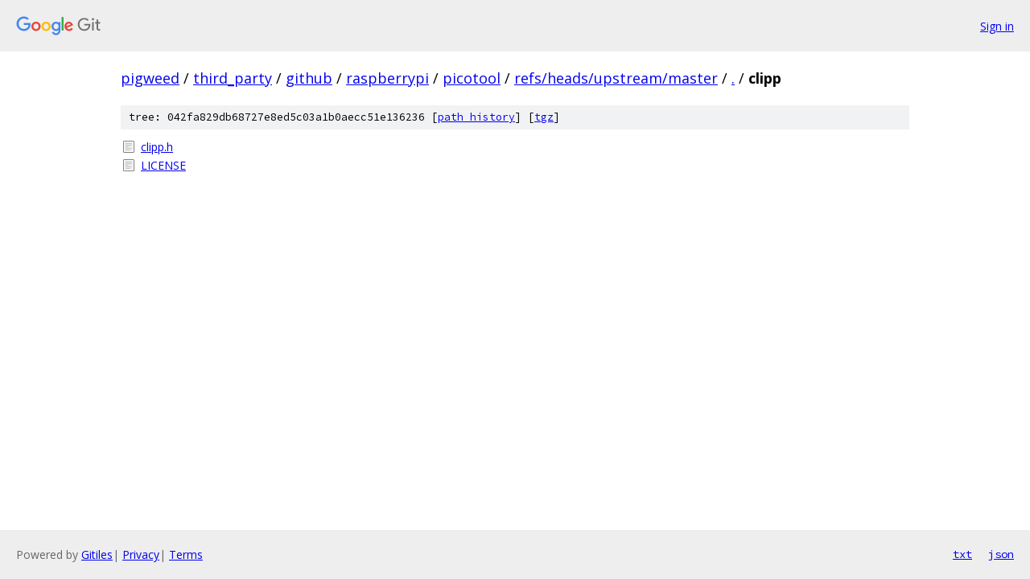

--- FILE ---
content_type: text/html; charset=utf-8
request_url: https://pigweed.googlesource.com/third_party/github/raspberrypi/picotool/+/refs/heads/upstream/master/clipp/
body_size: 726
content:
<!DOCTYPE html><html lang="en"><head><meta charset="utf-8"><meta name="viewport" content="width=device-width, initial-scale=1"><title>clipp - third_party/github/raspberrypi/picotool - Git at Google</title><link rel="stylesheet" type="text/css" href="/+static/base.css"><!-- default customHeadTagPart --></head><body class="Site"><header class="Site-header"><div class="Header"><a class="Header-image" href="/"><img src="//www.gstatic.com/images/branding/lockups/2x/lockup_git_color_108x24dp.png" width="108" height="24" alt="Google Git"></a><div class="Header-menu"> <a class="Header-menuItem" href="https://accounts.google.com/AccountChooser?faa=1&amp;continue=https://pigweed.googlesource.com/login/third_party/github/raspberrypi/picotool/%2B/refs/heads/upstream/master/clipp">Sign in</a> </div></div></header><div class="Site-content"><div class="Container "><div class="Breadcrumbs"><a class="Breadcrumbs-crumb" href="/?format=HTML">pigweed</a> / <a class="Breadcrumbs-crumb" href="/third_party/">third_party</a> / <a class="Breadcrumbs-crumb" href="/third_party/github/">github</a> / <a class="Breadcrumbs-crumb" href="/third_party/github/raspberrypi/">raspberrypi</a> / <a class="Breadcrumbs-crumb" href="/third_party/github/raspberrypi/picotool/">picotool</a> / <a class="Breadcrumbs-crumb" href="/third_party/github/raspberrypi/picotool/+/refs/heads/upstream/master">refs/heads/upstream/master</a> / <a class="Breadcrumbs-crumb" href="/third_party/github/raspberrypi/picotool/+/refs/heads/upstream/master/">.</a> / <span class="Breadcrumbs-crumb">clipp</span></div><div class="TreeDetail"><div class="u-sha1 u-monospace TreeDetail-sha1">tree: 042fa829db68727e8ed5c03a1b0aecc51e136236 [<a href="/third_party/github/raspberrypi/picotool/+log/refs/heads/upstream/master/clipp">path history</a>] <span>[<a href="/third_party/github/raspberrypi/picotool/+archive/refs/heads/upstream/master/clipp.tar.gz">tgz</a>]</span></div><ol class="FileList"><li class="FileList-item FileList-item--regularFile" title="Regular file - clipp.h"><a class="FileList-itemLink" href="/third_party/github/raspberrypi/picotool/+/refs/heads/upstream/master/clipp/clipp.h">clipp.h</a></li><li class="FileList-item FileList-item--regularFile" title="Regular file - LICENSE"><a class="FileList-itemLink" href="/third_party/github/raspberrypi/picotool/+/refs/heads/upstream/master/clipp/LICENSE">LICENSE</a></li></ol></div></div> <!-- Container --></div> <!-- Site-content --><footer class="Site-footer"><div class="Footer"><span class="Footer-poweredBy">Powered by <a href="https://gerrit.googlesource.com/gitiles/">Gitiles</a>| <a href="https://policies.google.com/privacy">Privacy</a>| <a href="https://policies.google.com/terms">Terms</a></span><span class="Footer-formats"><a class="u-monospace Footer-formatsItem" href="?format=TEXT">txt</a> <a class="u-monospace Footer-formatsItem" href="?format=JSON">json</a></span></div></footer></body></html>